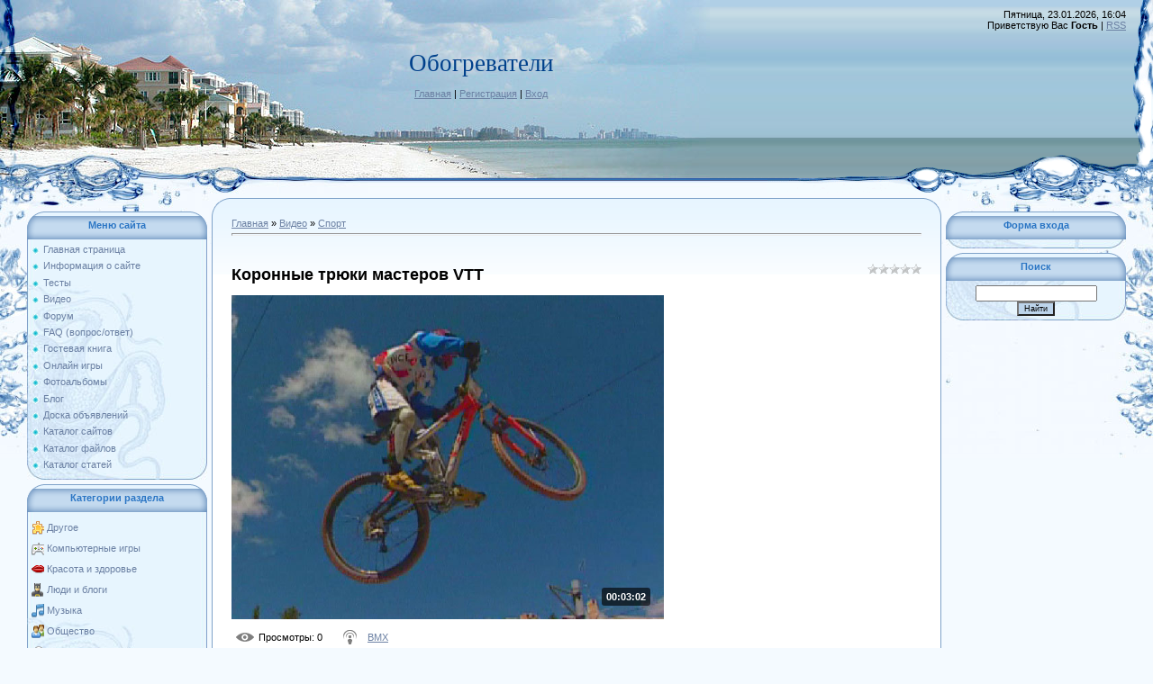

--- FILE ---
content_type: text/html; charset=UTF-8
request_url: http://datro.ru/mchat/
body_size: 7672
content:
<!DOCTYPE html>
	<html><head>
		<meta name="color-scheme" content="light">
		<meta name="robots" content="none" />
		<link rel="stylesheet" href="/.s/src/css/949.css">
		<style>.UhideBlock{display:none; }</style>
		
		<script src="/.s/src/jquery-1.12.4.min.js"></script>
		<script src="/.s/src/uwnd.min.js?v=221108"></script>
		<script>
		
	function showProfile(uid ) {
		window.open('/index/8-' + uid)
	}
	
		function toUser(userLogin ) {
			(messageField = parent.window.document.getElementById('mchatMsgF'))
			&& (messageField.value += '[i]' + userLogin + '[/i], ') && messageField.focus();
		}
		</script>
	</head><body  class="mchat-body">
		<div id="newEntryT"></div>
		<div style="white-space:normal">
			
			<div class="cBlock1" style="padding:0 4px 5px 2px;margin-bottom:3px;">
				<div class="mcm-time" style="float:inline-end; font-size:8px;" title="16.02.2017">10:19</div>
				<div class="mcm-user" style="text-align:start;">
					
					<a class="mcm-user-name" href="javascript:void('Apply to')" onclick="toUser('Georgeutems');"><b>Georgeutems</b></a>
					
					
				</div>
				<div class="cMessage" style="text-align:start;">Do you demand app installs so you can spread in the app collection chart? Then we can pinch you. We do provender app installs recompense only 0.04$ per install. We do fix up with provision app install</div>
				
				
			</div>
			<div class="cBlock2" style="padding:0 4px 5px 2px;margin-bottom:3px;">
				<div class="mcm-time" style="float:inline-end; font-size:8px;" title="16.02.2017">05:53</div>
				<div class="mcm-user" style="text-align:start;">
					
					<a class="mcm-user-name" href="javascript:void('Apply to')" onclick="toUser('lubluodHaics');"><b>lubluodHaics</b></a>
					
					
				</div>
				<div class="cMessage" style="text-align:start;">А не подскажете мне здесь симпотичная одежда? http://odejda-dlya-vseh.ru - платье крючком для детей ягодкаплатье свадебное со шлейфом короткоеплатье с широкими руковамибелль принцесса в блестящем плат</div>
				
				
			</div>
			<div class="cBlock1" style="padding:0 4px 5px 2px;margin-bottom:3px;">
				<div class="mcm-time" style="float:inline-end; font-size:8px;" title="16.02.2017">05:40</div>
				<div class="mcm-user" style="text-align:start;">
					
					<a class="mcm-user-name" href="javascript:void('Apply to')" onclick="toUser('Andywex');"><b>Andywex</b></a>
					
					
				</div>
				<div class="cMessage" style="text-align:start;">Только для Вас: автоматический постер хрумер, могущий быстро и эффективно привлечь внимание ждет Вас! <br> <br>&lt;a href=https://vk.com/pages?oid=-139678140&amp;p=программа_для_постинга_в_блоги>XR um</div>
				
				
			</div>
			<div class="cBlock2" style="padding:0 4px 5px 2px;margin-bottom:3px;">
				<div class="mcm-time" style="float:inline-end; font-size:8px;" title="16.02.2017">00:09</div>
				<div class="mcm-user" style="text-align:start;">
					
					<a class="mcm-user-name" href="javascript:void('Apply to')" onclick="toUser('ZachezyHeets');"><b>ZachezyHeets</b></a>
					
					
				</div>
				<div class="cMessage" style="text-align:start;">viagra 20mg pills memberlist<br> http://viagra-withoutadoctorprescriptions.org - viagra no prescription<br>  viagra vipps<br> &lt;a href=&quot;http://viagra-withoutadoctorprescriptions.org&quot;>viagr</div>
				
				
			</div>
			<div class="cBlock1" style="padding:0 4px 5px 2px;margin-bottom:3px;">
				<div class="mcm-time" style="float:inline-end; font-size:8px;" title="15.02.2017">17:58</div>
				<div class="mcm-user" style="text-align:start;">
					
					<a class="mcm-user-name" href="javascript:void('Apply to')" onclick="toUser('JohnSuisk');"><b>JohnSuisk</b></a>
					
					
				</div>
				<div class="cMessage" style="text-align:start;">online cialis prices<br>best prices for viagra online<br>buy viagra south east london<br>what is generic for viagra<br>getting a cialis prescription<br> <br>&lt;a href=%http://mensmedstoresildenafil.o</div>
				
				
			</div>
			<div class="cBlock2" style="padding:0 4px 5px 2px;margin-bottom:3px;">
				<div class="mcm-time" style="float:inline-end; font-size:8px;" title="15.02.2017">16:26</div>
				<div class="mcm-user" style="text-align:start;">
					
					<a class="mcm-user-name" href="javascript:void('Apply to')" onclick="toUser('DannyFor');"><b>DannyFor</b></a>
					
					
				</div>
				<div class="cMessage" style="text-align:start;">Есть такая услуга - добровольное медицинское обслуживание (или ДМО). <br>Она предполагает, что пациент вносит небольшую сумму за абонемент и ходит на прием целый год не платя за каждый прием. <br>Одна</div>
				
				
			</div>
			<div class="cBlock1" style="padding:0 4px 5px 2px;margin-bottom:3px;">
				<div class="mcm-time" style="float:inline-end; font-size:8px;" title="15.02.2017">09:50</div>
				<div class="mcm-user" style="text-align:start;">
					
					<a class="mcm-user-name" href="javascript:void('Apply to')" onclick="toUser('GilbertStume');"><b>GilbertStume</b></a>
					
					
				</div>
				<div class="cMessage" style="text-align:start;">http://rebeccatania7uc.squarebook.biz - pozyczka pozabankowa</div>
				
				
			</div>
			<div class="cBlock2" style="padding:0 4px 5px 2px;margin-bottom:3px;">
				<div class="mcm-time" style="float:inline-end; font-size:8px;" title="15.02.2017">04:03</div>
				<div class="mcm-user" style="text-align:start;">
					
					<a class="mcm-user-name" href="javascript:void('Apply to')" onclick="toUser('Robertocep');"><b>Robertocep</b></a>
					
					
				</div>
				<div class="cMessage" style="text-align:start;">Здравствуйте! Хочу предоставить вам довольно интересную программу <br> <br>Mix Poster 4.0.1.3 (craked) <br>Уникальная программа для публикаций чужих популярных сообщений у себя в группе ВК <br> <br>ht</div>
				
				
			</div>
			<div class="cBlock1" style="padding:0 4px 5px 2px;margin-bottom:3px;">
				<div class="mcm-time" style="float:inline-end; font-size:8px;" title="14.02.2017">20:11</div>
				<div class="mcm-user" style="text-align:start;">
					
					<a class="mcm-user-name" href="javascript:void('Apply to')" onclick="toUser('SckoktecodY');"><b>SckoktecodY</b></a>
					
					
				</div>
				<div class="cMessage" style="text-align:start;">buy diflucan <br>http://file24.tk/buy-diflucan.html <br>http://file24.tk/buy-diflucan.html - buy diflucan</div>
				
				
			</div>
			<div class="cBlock2" style="padding:0 4px 5px 2px;margin-bottom:3px;">
				<div class="mcm-time" style="float:inline-end; font-size:8px;" title="14.02.2017">18:17</div>
				<div class="mcm-user" style="text-align:start;">
					
					<a class="mcm-user-name" href="javascript:void('Apply to')" onclick="toUser('FJJonathan');"><b>FJJonathan</b></a>
					
					
				</div>
				<div class="cMessage" style="text-align:start;">выбири свой городов <br>&lt;a href=&quot;http://www.vustenro.ru/category2/Nastroyki-provaydera-dom-ru-interne t-magazin.php&quot;>Настройки провайдера дом ру интернет магазин&lt;/a></div>
				
				
			</div>
			<div class="cBlock1" style="padding:0 4px 5px 2px;margin-bottom:3px;">
				<div class="mcm-time" style="float:inline-end; font-size:8px;" title="14.02.2017">04:32</div>
				<div class="mcm-user" style="text-align:start;">
					
					<a class="mcm-user-name" href="javascript:void('Apply to')" onclick="toUser('WilliamNef');"><b>WilliamNef</b></a>
					
					
				</div>
				<div class="cMessage" style="text-align:start;">=http://meendo.lipoly.ru - [IMG - http://meendo.lipoly.ru/51a8ad526efd0.gif[/IMG - [/URL -</div>
				
				
			</div>
			<div class="cBlock2" style="padding:0 4px 5px 2px;margin-bottom:3px;">
				<div class="mcm-time" style="float:inline-end; font-size:8px;" title="13.02.2017">22:48</div>
				<div class="mcm-user" style="text-align:start;">
					
					<a class="mcm-user-name" href="javascript:void('Apply to')" onclick="toUser('EdwardJoxIA');"><b>EdwardJoxIA</b></a>
					
					
				</div>
				<div class="cMessage" style="text-align:start;">http://realwmz.ru/dm - http://realwmz.ru/2211.jpg <br> <br>sex dating in la junta colorado sex dating in graham texas adult sex dating in kilmichael mississippi sex dating in alcolu south carolina adu</div>
				
				
			</div>
			<div class="cBlock1" style="padding:0 4px 5px 2px;margin-bottom:3px;">
				<div class="mcm-time" style="float:inline-end; font-size:8px;" title="13.02.2017">18:50</div>
				<div class="mcm-user" style="text-align:start;">
					
					<a class="mcm-user-name" href="javascript:void('Apply to')" onclick="toUser('Spencertrego');"><b>Spencertrego</b></a>
					
					
				</div>
				<div class="cMessage" style="text-align:start;">https://en.freemags.cc/category/adult-18 - free adult online magazines - architects magazine, yachting magazine.</div>
				
				
			</div>
			<div class="cBlock2" style="padding:0 4px 5px 2px;margin-bottom:3px;">
				<div class="mcm-time" style="float:inline-end; font-size:8px;" title="13.02.2017">17:30</div>
				<div class="mcm-user" style="text-align:start;">
					
					<a class="mcm-user-name" href="javascript:void('Apply to')" onclick="toUser('dddimasss');"><b>dddimasss</b></a>
					
					
				</div>
				<div class="cMessage" style="text-align:start;">Привет вроде вы просили? <br>Доход от 5000руб. в день! <br>Я зарабатываю вот тут http://2017.11-9-90.ru/ <br>После очень легкой регистрации обязательно пишите мне в скайп spora80 <br>Все покажу подроб</div>
				
				
			</div>
			<div class="cBlock1" style="padding:0 4px 5px 2px;margin-bottom:3px;">
				<div class="mcm-time" style="float:inline-end; font-size:8px;" title="13.02.2017">12:18</div>
				<div class="mcm-user" style="text-align:start;">
					
					<a class="mcm-user-name" href="javascript:void('Apply to')" onclick="toUser('Blocket85y');"><b>Blocket85y</b></a>
					
					
				</div>
				<div class="cMessage" style="text-align:start;">http://www.autowydech.pl/?wyjazd-z-bramy,48<br> Shopping for a new or used auto might be a hard procedure unless you know what you really are performing. By educating yourself about automobile purchas</div>
				
				
			</div>
			<div class="cBlock2" style="padding:0 4px 5px 2px;margin-bottom:3px;">
				<div class="mcm-time" style="float:inline-end; font-size:8px;" title="13.02.2017">03:37</div>
				<div class="mcm-user" style="text-align:start;">
					
					<a class="mcm-user-name" href="javascript:void('Apply to')" onclick="toUser('Lidsov');"><b>Lidsov</b></a>
					
					
				</div>
				<div class="cMessage" style="text-align:start;">bw3455yup Знатоки SEO рекомендуют Вашим сайтам <br> <br>Лучшие площадки Рунета, MegaProgon <br> <br>подробную информацию можно получить по ссылке <br> <br>http://goo.gl/pGgUOx#274</div>
				
				
			</div>
			<div class="cBlock1" style="padding:0 4px 5px 2px;margin-bottom:3px;">
				<div class="mcm-time" style="float:inline-end; font-size:8px;" title="12.02.2017">14:33</div>
				<div class="mcm-user" style="text-align:start;">
					
					<a class="mcm-user-name" href="javascript:void('Apply to')" onclick="toUser('diegosast');"><b>diegosast</b></a>
					
					
				</div>
				<div class="cMessage" style="text-align:start;">Need to increase traffic Web http://postrss.com - RSS -  Share content on Facebook ?.</div>
				
				
			</div>
			<div class="cBlock2" style="padding:0 4px 5px 2px;margin-bottom:3px;">
				<div class="mcm-time" style="float:inline-end; font-size:8px;" title="12.02.2017">09:40</div>
				<div class="mcm-user" style="text-align:start;">
					
					<a class="mcm-user-name" href="javascript:void('Apply to')" onclick="toUser('Josephglark');"><b>Josephglark</b></a>
					
					
				</div>
				<div class="cMessage" style="text-align:start;">Титан гель для увеличения <br>https://www.youtube.com/watch?v=ox8H0GShSCo <br>Известны случаи, когда экстракт данного растения помогал устранить бесплодие, вызванного недостаточностью секрецией предст</div>
				
				
			</div>
			<div class="cBlock1" style="padding:0 4px 5px 2px;margin-bottom:3px;">
				<div class="mcm-time" style="float:inline-end; font-size:8px;" title="12.02.2017">08:06</div>
				<div class="mcm-user" style="text-align:start;">
					
					<a class="mcm-user-name" href="javascript:void('Apply to')" onclick="toUser('UttektubSmek');"><b>UttektubSmek</b></a>
					
					
				</div>
				<div class="cMessage" style="text-align:start;">http://bmwsatnavupgrade.suplementynaaodchudzaniee.pl/bmw-navi-cd-business-2014  bmw motorrad vision next 100 pricing  http://coppernose.olaytacx.top/navi-bmw-x5/bmw-navi-update-online/bmw-north-americ</div>
				
				
			</div>
			<div class="cBlock2" style="padding:0 4px 5px 2px;margin-bottom:3px;">
				<div class="mcm-time" style="float:inline-end; font-size:8px;" title="12.02.2017">05:28</div>
				<div class="mcm-user" style="text-align:start;">
					
					<a class="mcm-user-name" href="javascript:void('Apply to')" onclick="toUser('EdwardJoxIA');"><b>EdwardJoxIA</b></a>
					
					
				</div>
				<div class="cMessage" style="text-align:start;">http://realwmz.ru/dm - http://realwmz.ru/2211.jpg <br> <br>free adult dating omak washington my adult dating pics sex dating in blakely georgia sex dating in hamilton lanarkshire sex dating in churdan</div>
				
				
			</div>
			<div class="cBlock1" style="padding:0 4px 5px 2px;margin-bottom:3px;">
				<div class="mcm-time" style="float:inline-end; font-size:8px;" title="11.02.2017">03:32</div>
				<div class="mcm-user" style="text-align:start;">
					
					<a class="mcm-user-name" href="javascript:void('Apply to')" onclick="toUser('JohnnieTwike');"><b>JohnnieTwike</b></a>
					
					
				</div>
				<div class="cMessage" style="text-align:start;">Choose payment method: Bank wire, WesternUnion, MoneyGram, Google Wallet, Webmoney. <br>72TB File Storage 0day 1990-2017. <br>IP restrictions: 3 IP addresses per user at the same time. <br>Overal serv</div>
				
				
			</div>
			<div class="cBlock2" style="padding:0 4px 5px 2px;margin-bottom:3px;">
				<div class="mcm-time" style="float:inline-end; font-size:8px;" title="10.02.2017">08:40</div>
				<div class="mcm-user" style="text-align:start;">
					
					<a class="mcm-user-name" href="javascript:void('Apply to')" onclick="toUser('Aleximerjaws');"><b>Aleximerjaws</b></a>
					
					
				</div>
				<div class="cMessage" style="text-align:start;">Virginia Beach Tucson Raleigh  <br> <br> <br> <br>To Cornelius family, I am very sorry for your loss... To  Alvaro,Antoine, my thoughts and prayers have been with you everyday... He loved and cherishe</div>
				
				
			</div>
			<div class="cBlock1" style="padding:0 4px 5px 2px;margin-bottom:3px;">
				<div class="mcm-time" style="float:inline-end; font-size:8px;" title="10.02.2017">08:32</div>
				<div class="mcm-user" style="text-align:start;">
					
					<a class="mcm-user-name" href="javascript:void('Apply to')" onclick="toUser('Lstrhooft');"><b>Lstrhooft</b></a>
					
					
				</div>
				<div class="cMessage" style="text-align:start;">&lt;font color=color_url>&lt;font color=color_url>[color=color_url -  Отправила первый пост, а он не опубликовался. Пишу второй. Это я, туристка африканских стран  <br> <br>http://ksenon.ru/forum/show</div>
				
				
			</div>
			<div class="cBlock2" style="padding:0 4px 5px 2px;margin-bottom:3px;">
				<div class="mcm-time" style="float:inline-end; font-size:8px;" title="09.02.2017">05:31</div>
				<div class="mcm-user" style="text-align:start;">
					
					<a class="mcm-user-name" href="javascript:void('Apply to')" onclick="toUser('osasanycle');"><b>osasanycle</b></a>
					
					
				</div>
				<div class="cMessage" style="text-align:start;">Hi, <br> <br>blithesome to be here, no more than came by to articulate hello <br> <br>surmise i&#39;ll accomodate pronto <br> <br>Sometimes it is tiring to tip yourself because you be familiar with yo</div>
				
				
			</div>
			<div class="cBlock1" style="padding:0 4px 5px 2px;margin-bottom:3px;">
				<div class="mcm-time" style="float:inline-end; font-size:8px;" title="09.02.2017">04:07</div>
				<div class="mcm-user" style="text-align:start;">
					
					<a class="mcm-user-name" href="javascript:void('Apply to')" onclick="toUser('RobertHip');"><b>RobertHip</b></a>
					
					
				</div>
				<div class="cMessage" style="text-align:start;">Продам : <br>шевронные ленты<br>роликоопоры конвейерные<br>лента каталог новосибирск<br>где купить транспортерную ленту<br>конвеер ленточный<br> <br> <br>Звоните, о цене договоримся. <br> <br>Констант</div>
				
				
			</div>
			<div class="cBlock2" style="padding:0 4px 5px 2px;margin-bottom:3px;">
				<div class="mcm-time" style="float:inline-end; font-size:8px;" title="09.02.2017">03:20</div>
				<div class="mcm-user" style="text-align:start;">
					
					<a class="mcm-user-name" href="javascript:void('Apply to')" onclick="toUser('AbroshinNem');"><b>AbroshinNem</b></a>
					
					
				</div>
				<div class="cMessage" style="text-align:start;">Please rate my video on YouTube http://0gogo.ru/it</div>
				
				
			</div>
			<div class="cBlock1" style="padding:0 4px 5px 2px;margin-bottom:3px;">
				<div class="mcm-time" style="float:inline-end; font-size:8px;" title="08.02.2017">06:12</div>
				<div class="mcm-user" style="text-align:start;">
					
					<a class="mcm-user-name" href="javascript:void('Apply to')" onclick="toUser('diegosast');"><b>diegosast</b></a>
					
					
				</div>
				<div class="cMessage" style="text-align:start;">Want to grow Web http://postrss.com - RSS -  Post RSS to Twitter ?.</div>
				
				
			</div>
			<div class="cBlock2" style="padding:0 4px 5px 2px;margin-bottom:3px;">
				<div class="mcm-time" style="float:inline-end; font-size:8px;" title="08.02.2017">00:34</div>
				<div class="mcm-user" style="text-align:start;">
					
					<a class="mcm-user-name" href="javascript:void('Apply to')" onclick="toUser('Dereksal');"><b>Dereksal</b></a>
					
					
				</div>
				<div class="cMessage" style="text-align:start;">City Asia - Young Nudes Sexy Asian Girls <br> <br>[center - https://city-asia.com - http://s29.postimg.org/8foowhik7/cover_02.jpg[/center -  <br>301 Moved Permanently <br>https://city-asia.com - Show </div>
				
				
			</div>
			<div class="cBlock1" style="padding:0 4px 5px 2px;margin-bottom:3px;">
				<div class="mcm-time" style="float:inline-end; font-size:8px;" title="07.02.2017">07:16</div>
				<div class="mcm-user" style="text-align:start;">
					
					<a class="mcm-user-name" href="javascript:void('Apply to')" onclick="toUser('Kennethhed');"><b>Kennethhed</b></a>
					
					
				</div>
				<div class="cMessage" style="text-align:start;">Вы абсолютно правы. В этом что-то есть и это отличная идея. Готов Вас поддержать. <br> <br>Я отказываюсь. http://icoted.com/index.php?option=com_k2&amp;view=itemlist&amp;task=user&amp;id=246475 - подр</div>
				
				
			</div>
			<div class="cBlock2" style="padding:0 4px 5px 2px;margin-bottom:3px;">
				<div class="mcm-time" style="float:inline-end; font-size:8px;" title="06.02.2017">20:50</div>
				<div class="mcm-user" style="text-align:start;">
					
					<a class="mcm-user-name" href="javascript:void('Apply to')" onclick="toUser('AndreiDip');"><b>AndreiDip</b></a>
					
					
				</div>
				<div class="cMessage" style="text-align:start;">Приветствую уважаемые форумчане. <br> <br>Наша строительная компания предлагает все типы фундаментов под баню. <br>https://fundament.spb.su - Наша Сайт <br> <br>https://fundament.spb.su - РІРёРЅС‚РѕРІ</div>
				
				
			</div>
			<div class="cBlock1" style="padding:0 4px 5px 2px;margin-bottom:3px;">
				<div class="mcm-time" style="float:inline-end; font-size:8px;" title="06.02.2017">19:38</div>
				<div class="mcm-user" style="text-align:start;">
					
					<a class="mcm-user-name" href="javascript:void('Apply to')" onclick="toUser('Azatkova');"><b>Azatkova</b></a>
					
					
				</div>
				<div class="cMessage" style="text-align:start;">Дешевая виагра! Порази свою девушку выносливостью в постели! <br>Цены от 75руб. за таблетку - http://ruaptekar.com/?wmid=501 <br> <br>как заказать дапоксетин</div>
				
				
			</div>
			<div class="cBlock2" style="padding:0 4px 5px 2px;margin-bottom:3px;">
				<div class="mcm-time" style="float:inline-end; font-size:8px;" title="06.02.2017">09:29</div>
				<div class="mcm-user" style="text-align:start;">
					
					<a class="mcm-user-name" href="javascript:void('Apply to')" onclick="toUser('guetImmurse');"><b>guetImmurse</b></a>
					
					
				</div>
				<div class="cMessage" style="text-align:start;">нашел недавно http://droidolom.com/8-droidolom-novaya-besplatnaya-prog ramma-dlya-vzloma-wi-fi-android.html - взлом wi fi android Данный сайт посвящен уникальной проге для взлома Android игр, приложен</div>
				
				
			</div>
			<div class="cBlock1" style="padding:0 4px 5px 2px;margin-bottom:3px;">
				<div class="mcm-time" style="float:inline-end; font-size:8px;" title="06.02.2017">03:44</div>
				<div class="mcm-user" style="text-align:start;">
					
					<a class="mcm-user-name" href="javascript:void('Apply to')" onclick="toUser('Tonnyrep');"><b>Tonnyrep</b></a>
					
					
				</div>
				<div class="cMessage" style="text-align:start;">Предлагаю услуги слесаря-сантехника в СПб, выполняю работы по ремонту, демонтажу, монтажу, подключению, замене и настройке сантехнического оборудования (унитаз, ванна, смеситель, стиральная машина, го</div>
				
				
			</div>
			<div class="cBlock2" style="padding:0 4px 5px 2px;margin-bottom:3px;">
				<div class="mcm-time" style="float:inline-end; font-size:8px;" title="05.02.2017">20:39</div>
				<div class="mcm-user" style="text-align:start;">
					
					<a class="mcm-user-name" href="javascript:void('Apply to')" onclick="toUser('EdwardJoxIA');"><b>EdwardJoxIA</b></a>
					
					
				</div>
				<div class="cMessage" style="text-align:start;">http://realwmz.ru/dm - http://realwmz.ru/2211.jpg <br> <br>adult dating in chetek wisconsin sex dating in junction city arkansas adult dating sites south dakota adult dating scotland hotsites adult da</div>
				
				
			</div>
			<div class="cBlock1" style="padding:0 4px 5px 2px;margin-bottom:3px;">
				<div class="mcm-time" style="float:inline-end; font-size:8px;" title="05.02.2017">05:16</div>
				<div class="mcm-user" style="text-align:start;">
					
					<a class="mcm-user-name" href="javascript:void('Apply to')" onclick="toUser('hamafal');"><b>hamafal</b></a>
					
					
				</div>
				<div class="cMessage" style="text-align:start;">http://lovemyhair.ru/#aq6x -  Домашний уход за волосами</div>
				
				
			</div>
			<div class="cBlock2" style="padding:0 4px 5px 2px;margin-bottom:3px;">
				<div class="mcm-time" style="float:inline-end; font-size:8px;" title="05.02.2017">00:18</div>
				<div class="mcm-user" style="text-align:start;">
					
					<a class="mcm-user-name" href="javascript:void('Apply to')" onclick="toUser('VikushkyM');"><b>VikushkyM</b></a>
					
					
				</div>
				<div class="cMessage" style="text-align:start;">Акция на datro.ru <br> <br>=https://vk.cc/66qq42 - [IMG - http://images.vfl.ru/ii/1485203510/4be51a38/15798020_m.jpg[/IMG - [/URL -  <br> <br>BioVipe пожалуй лучшее средство для омоложения. Препарат B</div>
				
				
			</div>
			<div class="cBlock1" style="padding:0 4px 5px 2px;margin-bottom:3px;">
				<div class="mcm-time" style="float:inline-end; font-size:8px;" title="04.02.2017">22:54</div>
				<div class="mcm-user" style="text-align:start;">
					
					<a class="mcm-user-name" href="javascript:void('Apply to')" onclick="toUser('AndroidSwok');"><b>AndroidSwok</b></a>
					
					
				</div>
				<div class="cMessage" style="text-align:start;">Вот-вот наступит Новый год – самый долгожданный для многих праздник. Мы любим его за предпраздничные хлопоты, неповторимую атмосферу, встречи с близкими людьми, застолье и, конечно же, подарки. Мы, в </div>
				
				
			</div>
			<div class="cBlock2" style="padding:0 4px 5px 2px;margin-bottom:3px;">
				<div class="mcm-time" style="float:inline-end; font-size:8px;" title="04.02.2017">05:37</div>
				<div class="mcm-user" style="text-align:start;">
					
					<a class="mcm-user-name" href="javascript:void('Apply to')" onclick="toUser('LeslieDurdy');"><b>LeslieDurdy</b></a>
					
					
				</div>
				<div class="cMessage" style="text-align:start;">Nearby choosing fine fettle as a remainder pinched you are choosing self-love over and above self-judgment. You are splendid  ee9766 http://viatrust.top viagra force vz2325pp4791</div>
				
				
			</div>
			<div class="cBlock1" style="padding:0 4px 5px 2px;margin-bottom:3px;">
				<div class="mcm-time" style="float:inline-end; font-size:8px;" title="03.02.2017">21:26</div>
				<div class="mcm-user" style="text-align:start;">
					
					<a class="mcm-user-name" href="javascript:void('Apply to')" onclick="toUser('I want you');"><b>I want you</b></a>
					
					
				</div>
				<div class="cMessage" style="text-align:start;">Looking: http://urlx.ru/IWVi (18+) <br>Here I and all my friends! How do you like me?)) <br> <br>http://urlx.ru/IWVi - http://savepic.ru/12741863m.jpg</div>
				
				
			</div>
			<div class="cBlock2" style="padding:0 4px 5px 2px;margin-bottom:3px;">
				<div class="mcm-time" style="float:inline-end; font-size:8px;" title="03.02.2017">11:07</div>
				<div class="mcm-user" style="text-align:start;">
					
					<a class="mcm-user-name" href="javascript:void('Apply to')" onclick="toUser('Aliexprwip');"><b>Aliexprwip</b></a>
					
					
				</div>
				<div class="cMessage" style="text-align:start;">Группа самых интересных товаров с Aliexpress с прямыми ссылками на Ali!!! Без ссылок на сторонние сайты и рекламы сайтов, занимающихся дропшиппингом (перепродажей), только прямые ссылки на Ali!!! Доба</div>
				
				
			</div>
			<div class="cBlock1" style="padding:0 4px 5px 2px;margin-bottom:3px;">
				<div class="mcm-time" style="float:inline-end; font-size:8px;" title="03.02.2017">04:56</div>
				<div class="mcm-user" style="text-align:start;">
					
					<a class="mcm-user-name" href="javascript:void('Apply to')" onclick="toUser('Daitertymn');"><b>Daitertymn</b></a>
					
					
				</div>
				<div class="cMessage" style="text-align:start;">Предлагаем Вашему вниманию новый сайт поиска партнера для секса на 1 ночь, у нас самая огромная база анкет девушек и парней!  <br>Девушки и парни с  любого города на Земле уже есть в нашей базе!  <br></div>
				
				
			</div>
			<div class="cBlock2" style="padding:0 4px 5px 2px;margin-bottom:3px;">
				<div class="mcm-time" style="float:inline-end; font-size:8px;" title="02.02.2017">20:27</div>
				<div class="mcm-user" style="text-align:start;">
					
					<a class="mcm-user-name" href="javascript:void('Apply to')" onclick="toUser('RaymondZes');"><b>RaymondZes</b></a>
					
					
				</div>
				<div class="cMessage" style="text-align:start;">Самый интересный блог по-моему мнению <br>https://twitter.com/arturgalkingo - https://twitter.com/annabaranetska <br>Смотрите сами:))</div>
				
				
			</div>
			<div class="cBlock1" style="padding:0 4px 5px 2px;margin-bottom:3px;">
				<div class="mcm-time" style="float:inline-end; font-size:8px;" title="02.02.2017">08:31</div>
				<div class="mcm-user" style="text-align:start;">
					
					<a class="mcm-user-name" href="javascript:void('Apply to')" onclick="toUser('PayPalbam');"><b>PayPalbam</b></a>
					
					
				</div>
				<div class="cMessage" style="text-align:start;">This message is from a trusted sender. <br> <br>ID: #M54L3D84409MH <br> <br>Your account has been limited. <br> <br>Dear user PayPal. <br> <br>We&#39;ve limited your access and the reason is the last </div>
				
				
			</div>
			<div class="cBlock2" style="padding:0 4px 5px 2px;margin-bottom:3px;">
				<div class="mcm-time" style="float:inline-end; font-size:8px;" title="01.02.2017">12:30</div>
				<div class="mcm-user" style="text-align:start;">
					
					<a class="mcm-user-name" href="javascript:void('Apply to')" onclick="toUser('Lstrhooft');"><b>Lstrhooft</b></a>
					
					
				</div>
				<div class="cMessage" style="text-align:start;">&lt;font color=color_url>[color=color_url -  По моему Вам нужно чаще отдыхать, очень уж Вы заработались.  <br> <br>http://163.15.202.98/FOP/QQ/QQ_14/modules/newbb/newtopic.php?forum=2 -  Ага, теперь я</div>
				
				
			</div>
			<div class="cBlock1" style="padding:0 4px 5px 2px;margin-bottom:3px;">
				<div class="mcm-time" style="float:inline-end; font-size:8px;" title="01.02.2017">10:56</div>
				<div class="mcm-user" style="text-align:start;">
					
					<a class="mcm-user-name" href="javascript:void('Apply to')" onclick="toUser('Daitertymn');"><b>Daitertymn</b></a>
					
					
				</div>
				<div class="cMessage" style="text-align:start;">Хочешь встретиться сегодня для секса? Зайди к нам и подбери себе партнера или партнершу на ночь!  <br>С использованием нейронных сетей мы собрали огромную базу парней и девушек со всей планеты, ищущих</div>
				
				
			</div>
			<div class="cBlock2" style="padding:0 4px 5px 2px;margin-bottom:3px;">
				<div class="mcm-time" style="float:inline-end; font-size:8px;" title="01.02.2017">08:16</div>
				<div class="mcm-user" style="text-align:start;">
					
					<a class="mcm-user-name" href="javascript:void('Apply to')" onclick="toUser('Brancess49d');"><b>Brancess49d</b></a>
					
					
				</div>
				<div class="cMessage" style="text-align:start;">http://linki-sponsorowane1.pl/ - kampanie adwords <br>Knowing how to optimize your site is necessary to success. It takes patience and an abundance of knowledge to have great results. The following pa</div>
				
				
			</div>
			<div class="cBlock1" style="padding:0 4px 5px 2px;margin-bottom:3px;">
				<div class="mcm-time" style="float:inline-end; font-size:8px;" title="30.01.2017">15:35</div>
				<div class="mcm-user" style="text-align:start;">
					
					<a class="mcm-user-name" href="javascript:void('Apply to')" onclick="toUser('Timothyred');"><b>Timothyred</b></a>
					
					
				</div>
				<div class="cMessage" style="text-align:start;">There may also be a few jurisdictions which outlaw cash advance loans entirely, while many have little restrictions around the payday lenders. The lender verifies your details and if each of the infor</div>
				
				
			</div>
			<div class="cBlock2" style="padding:0 4px 5px 2px;margin-bottom:3px;">
				<div class="mcm-time" style="float:inline-end; font-size:8px;" title="29.01.2017">18:45</div>
				<div class="mcm-user" style="text-align:start;">
					
					<a class="mcm-user-name" href="javascript:void('Apply to')" onclick="toUser('JuliusSnoth');"><b>JuliusSnoth</b></a>
					
					
				</div>
				<div class="cMessage" style="text-align:start;">Are you in financial shortfall and tend not to have enough money to beat this problem. They may appear in very handy in emergencies where one canrrrt do without emergency cash. Local flight schools an</div>
				
				
			</div>
			<div class="cBlock1" style="padding:0 4px 5px 2px;margin-bottom:3px;">
				<div class="mcm-time" style="float:inline-end; font-size:8px;" title="29.01.2017">13:59</div>
				<div class="mcm-user" style="text-align:start;">
					
					<a class="mcm-user-name" href="javascript:void('Apply to')" onclick="toUser('VirtsevBistrov');"><b>VirtsevBistrov</b></a>
					
					
				</div>
				<div class="cMessage" style="text-align:start;">Здравствуйте, прошу прощения, что отвлек Вас отважных дел. <br> <br>Меня зовут Николай, мне хотелось бы сделать выгодное для Вас предложение по эффективному и недорогому продвижению Вашего сайта datro</div>
				
				
			</div>
			<div class="cBlock2" style="padding:0 4px 5px 2px;margin-bottom:3px;">
				<div class="mcm-time" style="float:inline-end; font-size:8px;" title="29.01.2017">03:44</div>
				<div class="mcm-user" style="text-align:start;">
					
					<a class="mcm-user-name" href="javascript:void('Apply to')" onclick="toUser('RandyKit');"><b>RandyKit</b></a>
					
					
				</div>
				<div class="cMessage" style="text-align:start;">This idea does require some money for getting started but everything you could have to complete is get yourself a washer, dryer, along with a generator that you&#39;ll be able to use and you happen to</div>
				
				
			</div>
		</div>
		<div id="newEntryB"></div>
	</body></html>
<!-- 0.03219 (s731) -->